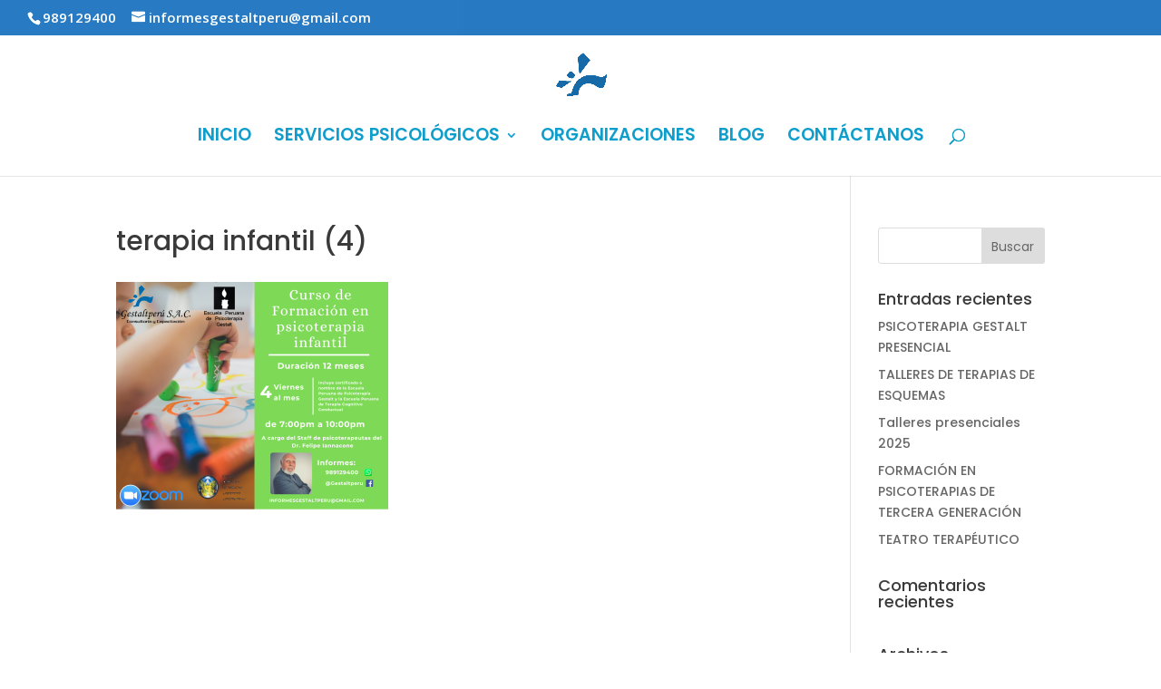

--- FILE ---
content_type: text/html; charset=UTF-8
request_url: https://gestaltperu.com/capacitacion/terapia-infantil-4-2/
body_size: 9129
content:
<!DOCTYPE html>
<html lang="es">
<head>
	<meta charset="UTF-8" />
<meta http-equiv="X-UA-Compatible" content="IE=edge">
	<link rel="pingback" href="https://gestaltperu.com/xmlrpc.php" />

	<script type="text/javascript">
		document.documentElement.className = 'js';
	</script>

	<script>var et_site_url='https://gestaltperu.com';var et_post_id='2971';function et_core_page_resource_fallback(a,b){"undefined"===typeof b&&(b=a.sheet.cssRules&&0===a.sheet.cssRules.length);b&&(a.onerror=null,a.onload=null,a.href?a.href=et_site_url+"/?et_core_page_resource="+a.id+et_post_id:a.src&&(a.src=et_site_url+"/?et_core_page_resource="+a.id+et_post_id))}
</script><meta name='robots' content='index, follow, max-image-preview:large, max-snippet:-1, max-video-preview:-1' />
	<style>img:is([sizes="auto" i], [sizes^="auto," i]) { contain-intrinsic-size: 3000px 1500px }</style>
	
	<!-- This site is optimized with the Yoast SEO plugin v24.4 - https://yoast.com/wordpress/plugins/seo/ -->
	<title>terapia infantil (4) - Gestalt Perú</title>
	<link rel="canonical" href="https://gestaltperu.com/capacitacion/terapia-infantil-4-2/" />
	<meta property="og:locale" content="es_ES" />
	<meta property="og:type" content="article" />
	<meta property="og:title" content="terapia infantil (4) - Gestalt Perú" />
	<meta property="og:url" content="https://gestaltperu.com/capacitacion/terapia-infantil-4-2/" />
	<meta property="og:site_name" content="Gestalt Perú" />
	<meta property="article:publisher" content="https://www.facebook.com/gestaltperu/" />
	<meta property="og:image" content="https://gestaltperu.com/capacitacion/terapia-infantil-4-2" />
	<meta property="og:image:width" content="1880" />
	<meta property="og:image:height" content="1576" />
	<meta property="og:image:type" content="image/png" />
	<meta name="twitter:card" content="summary_large_image" />
	<script type="application/ld+json" class="yoast-schema-graph">{"@context":"https://schema.org","@graph":[{"@type":"WebPage","@id":"https://gestaltperu.com/capacitacion/terapia-infantil-4-2/","url":"https://gestaltperu.com/capacitacion/terapia-infantil-4-2/","name":"terapia infantil (4) - Gestalt Perú","isPartOf":{"@id":"https://gestaltperu.com/#website"},"primaryImageOfPage":{"@id":"https://gestaltperu.com/capacitacion/terapia-infantil-4-2/#primaryimage"},"image":{"@id":"https://gestaltperu.com/capacitacion/terapia-infantil-4-2/#primaryimage"},"thumbnailUrl":"https://gestaltperu.com/wp-content/uploads/2024/03/terapia-infantil-4.png","datePublished":"2024-03-15T19:15:04+00:00","breadcrumb":{"@id":"https://gestaltperu.com/capacitacion/terapia-infantil-4-2/#breadcrumb"},"inLanguage":"es","potentialAction":[{"@type":"ReadAction","target":["https://gestaltperu.com/capacitacion/terapia-infantil-4-2/"]}]},{"@type":"ImageObject","inLanguage":"es","@id":"https://gestaltperu.com/capacitacion/terapia-infantil-4-2/#primaryimage","url":"https://gestaltperu.com/wp-content/uploads/2024/03/terapia-infantil-4.png","contentUrl":"https://gestaltperu.com/wp-content/uploads/2024/03/terapia-infantil-4.png","width":1880,"height":1576},{"@type":"BreadcrumbList","@id":"https://gestaltperu.com/capacitacion/terapia-infantil-4-2/#breadcrumb","itemListElement":[{"@type":"ListItem","position":1,"name":"Portada","item":"https://gestaltperu.com/"},{"@type":"ListItem","position":2,"name":"Capacitación","item":"https://gestaltperu.com/capacitacion/"},{"@type":"ListItem","position":3,"name":"terapia infantil (4)"}]},{"@type":"WebSite","@id":"https://gestaltperu.com/#website","url":"https://gestaltperu.com/","name":"Gestalt Perú","description":"Psicoterapia","potentialAction":[{"@type":"SearchAction","target":{"@type":"EntryPoint","urlTemplate":"https://gestaltperu.com/?s={search_term_string}"},"query-input":{"@type":"PropertyValueSpecification","valueRequired":true,"valueName":"search_term_string"}}],"inLanguage":"es"}]}</script>
	<!-- / Yoast SEO plugin. -->


<link rel='dns-prefetch' href='//fonts.googleapis.com' />
<link rel="alternate" type="application/rss+xml" title="Gestalt Perú &raquo; Feed" href="https://gestaltperu.com/feed/" />
<link rel="alternate" type="application/rss+xml" title="Gestalt Perú &raquo; Feed de los comentarios" href="https://gestaltperu.com/comments/feed/" />
<script type="text/javascript">
/* <![CDATA[ */
window._wpemojiSettings = {"baseUrl":"https:\/\/s.w.org\/images\/core\/emoji\/15.0.3\/72x72\/","ext":".png","svgUrl":"https:\/\/s.w.org\/images\/core\/emoji\/15.0.3\/svg\/","svgExt":".svg","source":{"concatemoji":"https:\/\/gestaltperu.com\/wp-includes\/js\/wp-emoji-release.min.js?ver=6.7.4"}};
/*! This file is auto-generated */
!function(i,n){var o,s,e;function c(e){try{var t={supportTests:e,timestamp:(new Date).valueOf()};sessionStorage.setItem(o,JSON.stringify(t))}catch(e){}}function p(e,t,n){e.clearRect(0,0,e.canvas.width,e.canvas.height),e.fillText(t,0,0);var t=new Uint32Array(e.getImageData(0,0,e.canvas.width,e.canvas.height).data),r=(e.clearRect(0,0,e.canvas.width,e.canvas.height),e.fillText(n,0,0),new Uint32Array(e.getImageData(0,0,e.canvas.width,e.canvas.height).data));return t.every(function(e,t){return e===r[t]})}function u(e,t,n){switch(t){case"flag":return n(e,"\ud83c\udff3\ufe0f\u200d\u26a7\ufe0f","\ud83c\udff3\ufe0f\u200b\u26a7\ufe0f")?!1:!n(e,"\ud83c\uddfa\ud83c\uddf3","\ud83c\uddfa\u200b\ud83c\uddf3")&&!n(e,"\ud83c\udff4\udb40\udc67\udb40\udc62\udb40\udc65\udb40\udc6e\udb40\udc67\udb40\udc7f","\ud83c\udff4\u200b\udb40\udc67\u200b\udb40\udc62\u200b\udb40\udc65\u200b\udb40\udc6e\u200b\udb40\udc67\u200b\udb40\udc7f");case"emoji":return!n(e,"\ud83d\udc26\u200d\u2b1b","\ud83d\udc26\u200b\u2b1b")}return!1}function f(e,t,n){var r="undefined"!=typeof WorkerGlobalScope&&self instanceof WorkerGlobalScope?new OffscreenCanvas(300,150):i.createElement("canvas"),a=r.getContext("2d",{willReadFrequently:!0}),o=(a.textBaseline="top",a.font="600 32px Arial",{});return e.forEach(function(e){o[e]=t(a,e,n)}),o}function t(e){var t=i.createElement("script");t.src=e,t.defer=!0,i.head.appendChild(t)}"undefined"!=typeof Promise&&(o="wpEmojiSettingsSupports",s=["flag","emoji"],n.supports={everything:!0,everythingExceptFlag:!0},e=new Promise(function(e){i.addEventListener("DOMContentLoaded",e,{once:!0})}),new Promise(function(t){var n=function(){try{var e=JSON.parse(sessionStorage.getItem(o));if("object"==typeof e&&"number"==typeof e.timestamp&&(new Date).valueOf()<e.timestamp+604800&&"object"==typeof e.supportTests)return e.supportTests}catch(e){}return null}();if(!n){if("undefined"!=typeof Worker&&"undefined"!=typeof OffscreenCanvas&&"undefined"!=typeof URL&&URL.createObjectURL&&"undefined"!=typeof Blob)try{var e="postMessage("+f.toString()+"("+[JSON.stringify(s),u.toString(),p.toString()].join(",")+"));",r=new Blob([e],{type:"text/javascript"}),a=new Worker(URL.createObjectURL(r),{name:"wpTestEmojiSupports"});return void(a.onmessage=function(e){c(n=e.data),a.terminate(),t(n)})}catch(e){}c(n=f(s,u,p))}t(n)}).then(function(e){for(var t in e)n.supports[t]=e[t],n.supports.everything=n.supports.everything&&n.supports[t],"flag"!==t&&(n.supports.everythingExceptFlag=n.supports.everythingExceptFlag&&n.supports[t]);n.supports.everythingExceptFlag=n.supports.everythingExceptFlag&&!n.supports.flag,n.DOMReady=!1,n.readyCallback=function(){n.DOMReady=!0}}).then(function(){return e}).then(function(){var e;n.supports.everything||(n.readyCallback(),(e=n.source||{}).concatemoji?t(e.concatemoji):e.wpemoji&&e.twemoji&&(t(e.twemoji),t(e.wpemoji)))}))}((window,document),window._wpemojiSettings);
/* ]]> */
</script>
<meta content="Divi v.4.9.0" name="generator"/><style id='wp-emoji-styles-inline-css' type='text/css'>

	img.wp-smiley, img.emoji {
		display: inline !important;
		border: none !important;
		box-shadow: none !important;
		height: 1em !important;
		width: 1em !important;
		margin: 0 0.07em !important;
		vertical-align: -0.1em !important;
		background: none !important;
		padding: 0 !important;
	}
</style>
<link rel='stylesheet' id='wp-block-library-css' href='https://gestaltperu.com/wp-includes/css/dist/block-library/style.min.css?ver=6.7.4' type='text/css' media='all' />
<style id='classic-theme-styles-inline-css' type='text/css'>
/*! This file is auto-generated */
.wp-block-button__link{color:#fff;background-color:#32373c;border-radius:9999px;box-shadow:none;text-decoration:none;padding:calc(.667em + 2px) calc(1.333em + 2px);font-size:1.125em}.wp-block-file__button{background:#32373c;color:#fff;text-decoration:none}
</style>
<style id='global-styles-inline-css' type='text/css'>
:root{--wp--preset--aspect-ratio--square: 1;--wp--preset--aspect-ratio--4-3: 4/3;--wp--preset--aspect-ratio--3-4: 3/4;--wp--preset--aspect-ratio--3-2: 3/2;--wp--preset--aspect-ratio--2-3: 2/3;--wp--preset--aspect-ratio--16-9: 16/9;--wp--preset--aspect-ratio--9-16: 9/16;--wp--preset--color--black: #000000;--wp--preset--color--cyan-bluish-gray: #abb8c3;--wp--preset--color--white: #ffffff;--wp--preset--color--pale-pink: #f78da7;--wp--preset--color--vivid-red: #cf2e2e;--wp--preset--color--luminous-vivid-orange: #ff6900;--wp--preset--color--luminous-vivid-amber: #fcb900;--wp--preset--color--light-green-cyan: #7bdcb5;--wp--preset--color--vivid-green-cyan: #00d084;--wp--preset--color--pale-cyan-blue: #8ed1fc;--wp--preset--color--vivid-cyan-blue: #0693e3;--wp--preset--color--vivid-purple: #9b51e0;--wp--preset--gradient--vivid-cyan-blue-to-vivid-purple: linear-gradient(135deg,rgba(6,147,227,1) 0%,rgb(155,81,224) 100%);--wp--preset--gradient--light-green-cyan-to-vivid-green-cyan: linear-gradient(135deg,rgb(122,220,180) 0%,rgb(0,208,130) 100%);--wp--preset--gradient--luminous-vivid-amber-to-luminous-vivid-orange: linear-gradient(135deg,rgba(252,185,0,1) 0%,rgba(255,105,0,1) 100%);--wp--preset--gradient--luminous-vivid-orange-to-vivid-red: linear-gradient(135deg,rgba(255,105,0,1) 0%,rgb(207,46,46) 100%);--wp--preset--gradient--very-light-gray-to-cyan-bluish-gray: linear-gradient(135deg,rgb(238,238,238) 0%,rgb(169,184,195) 100%);--wp--preset--gradient--cool-to-warm-spectrum: linear-gradient(135deg,rgb(74,234,220) 0%,rgb(151,120,209) 20%,rgb(207,42,186) 40%,rgb(238,44,130) 60%,rgb(251,105,98) 80%,rgb(254,248,76) 100%);--wp--preset--gradient--blush-light-purple: linear-gradient(135deg,rgb(255,206,236) 0%,rgb(152,150,240) 100%);--wp--preset--gradient--blush-bordeaux: linear-gradient(135deg,rgb(254,205,165) 0%,rgb(254,45,45) 50%,rgb(107,0,62) 100%);--wp--preset--gradient--luminous-dusk: linear-gradient(135deg,rgb(255,203,112) 0%,rgb(199,81,192) 50%,rgb(65,88,208) 100%);--wp--preset--gradient--pale-ocean: linear-gradient(135deg,rgb(255,245,203) 0%,rgb(182,227,212) 50%,rgb(51,167,181) 100%);--wp--preset--gradient--electric-grass: linear-gradient(135deg,rgb(202,248,128) 0%,rgb(113,206,126) 100%);--wp--preset--gradient--midnight: linear-gradient(135deg,rgb(2,3,129) 0%,rgb(40,116,252) 100%);--wp--preset--font-size--small: 13px;--wp--preset--font-size--medium: 20px;--wp--preset--font-size--large: 36px;--wp--preset--font-size--x-large: 42px;--wp--preset--spacing--20: 0.44rem;--wp--preset--spacing--30: 0.67rem;--wp--preset--spacing--40: 1rem;--wp--preset--spacing--50: 1.5rem;--wp--preset--spacing--60: 2.25rem;--wp--preset--spacing--70: 3.38rem;--wp--preset--spacing--80: 5.06rem;--wp--preset--shadow--natural: 6px 6px 9px rgba(0, 0, 0, 0.2);--wp--preset--shadow--deep: 12px 12px 50px rgba(0, 0, 0, 0.4);--wp--preset--shadow--sharp: 6px 6px 0px rgba(0, 0, 0, 0.2);--wp--preset--shadow--outlined: 6px 6px 0px -3px rgba(255, 255, 255, 1), 6px 6px rgba(0, 0, 0, 1);--wp--preset--shadow--crisp: 6px 6px 0px rgba(0, 0, 0, 1);}:where(.is-layout-flex){gap: 0.5em;}:where(.is-layout-grid){gap: 0.5em;}body .is-layout-flex{display: flex;}.is-layout-flex{flex-wrap: wrap;align-items: center;}.is-layout-flex > :is(*, div){margin: 0;}body .is-layout-grid{display: grid;}.is-layout-grid > :is(*, div){margin: 0;}:where(.wp-block-columns.is-layout-flex){gap: 2em;}:where(.wp-block-columns.is-layout-grid){gap: 2em;}:where(.wp-block-post-template.is-layout-flex){gap: 1.25em;}:where(.wp-block-post-template.is-layout-grid){gap: 1.25em;}.has-black-color{color: var(--wp--preset--color--black) !important;}.has-cyan-bluish-gray-color{color: var(--wp--preset--color--cyan-bluish-gray) !important;}.has-white-color{color: var(--wp--preset--color--white) !important;}.has-pale-pink-color{color: var(--wp--preset--color--pale-pink) !important;}.has-vivid-red-color{color: var(--wp--preset--color--vivid-red) !important;}.has-luminous-vivid-orange-color{color: var(--wp--preset--color--luminous-vivid-orange) !important;}.has-luminous-vivid-amber-color{color: var(--wp--preset--color--luminous-vivid-amber) !important;}.has-light-green-cyan-color{color: var(--wp--preset--color--light-green-cyan) !important;}.has-vivid-green-cyan-color{color: var(--wp--preset--color--vivid-green-cyan) !important;}.has-pale-cyan-blue-color{color: var(--wp--preset--color--pale-cyan-blue) !important;}.has-vivid-cyan-blue-color{color: var(--wp--preset--color--vivid-cyan-blue) !important;}.has-vivid-purple-color{color: var(--wp--preset--color--vivid-purple) !important;}.has-black-background-color{background-color: var(--wp--preset--color--black) !important;}.has-cyan-bluish-gray-background-color{background-color: var(--wp--preset--color--cyan-bluish-gray) !important;}.has-white-background-color{background-color: var(--wp--preset--color--white) !important;}.has-pale-pink-background-color{background-color: var(--wp--preset--color--pale-pink) !important;}.has-vivid-red-background-color{background-color: var(--wp--preset--color--vivid-red) !important;}.has-luminous-vivid-orange-background-color{background-color: var(--wp--preset--color--luminous-vivid-orange) !important;}.has-luminous-vivid-amber-background-color{background-color: var(--wp--preset--color--luminous-vivid-amber) !important;}.has-light-green-cyan-background-color{background-color: var(--wp--preset--color--light-green-cyan) !important;}.has-vivid-green-cyan-background-color{background-color: var(--wp--preset--color--vivid-green-cyan) !important;}.has-pale-cyan-blue-background-color{background-color: var(--wp--preset--color--pale-cyan-blue) !important;}.has-vivid-cyan-blue-background-color{background-color: var(--wp--preset--color--vivid-cyan-blue) !important;}.has-vivid-purple-background-color{background-color: var(--wp--preset--color--vivid-purple) !important;}.has-black-border-color{border-color: var(--wp--preset--color--black) !important;}.has-cyan-bluish-gray-border-color{border-color: var(--wp--preset--color--cyan-bluish-gray) !important;}.has-white-border-color{border-color: var(--wp--preset--color--white) !important;}.has-pale-pink-border-color{border-color: var(--wp--preset--color--pale-pink) !important;}.has-vivid-red-border-color{border-color: var(--wp--preset--color--vivid-red) !important;}.has-luminous-vivid-orange-border-color{border-color: var(--wp--preset--color--luminous-vivid-orange) !important;}.has-luminous-vivid-amber-border-color{border-color: var(--wp--preset--color--luminous-vivid-amber) !important;}.has-light-green-cyan-border-color{border-color: var(--wp--preset--color--light-green-cyan) !important;}.has-vivid-green-cyan-border-color{border-color: var(--wp--preset--color--vivid-green-cyan) !important;}.has-pale-cyan-blue-border-color{border-color: var(--wp--preset--color--pale-cyan-blue) !important;}.has-vivid-cyan-blue-border-color{border-color: var(--wp--preset--color--vivid-cyan-blue) !important;}.has-vivid-purple-border-color{border-color: var(--wp--preset--color--vivid-purple) !important;}.has-vivid-cyan-blue-to-vivid-purple-gradient-background{background: var(--wp--preset--gradient--vivid-cyan-blue-to-vivid-purple) !important;}.has-light-green-cyan-to-vivid-green-cyan-gradient-background{background: var(--wp--preset--gradient--light-green-cyan-to-vivid-green-cyan) !important;}.has-luminous-vivid-amber-to-luminous-vivid-orange-gradient-background{background: var(--wp--preset--gradient--luminous-vivid-amber-to-luminous-vivid-orange) !important;}.has-luminous-vivid-orange-to-vivid-red-gradient-background{background: var(--wp--preset--gradient--luminous-vivid-orange-to-vivid-red) !important;}.has-very-light-gray-to-cyan-bluish-gray-gradient-background{background: var(--wp--preset--gradient--very-light-gray-to-cyan-bluish-gray) !important;}.has-cool-to-warm-spectrum-gradient-background{background: var(--wp--preset--gradient--cool-to-warm-spectrum) !important;}.has-blush-light-purple-gradient-background{background: var(--wp--preset--gradient--blush-light-purple) !important;}.has-blush-bordeaux-gradient-background{background: var(--wp--preset--gradient--blush-bordeaux) !important;}.has-luminous-dusk-gradient-background{background: var(--wp--preset--gradient--luminous-dusk) !important;}.has-pale-ocean-gradient-background{background: var(--wp--preset--gradient--pale-ocean) !important;}.has-electric-grass-gradient-background{background: var(--wp--preset--gradient--electric-grass) !important;}.has-midnight-gradient-background{background: var(--wp--preset--gradient--midnight) !important;}.has-small-font-size{font-size: var(--wp--preset--font-size--small) !important;}.has-medium-font-size{font-size: var(--wp--preset--font-size--medium) !important;}.has-large-font-size{font-size: var(--wp--preset--font-size--large) !important;}.has-x-large-font-size{font-size: var(--wp--preset--font-size--x-large) !important;}
:where(.wp-block-post-template.is-layout-flex){gap: 1.25em;}:where(.wp-block-post-template.is-layout-grid){gap: 1.25em;}
:where(.wp-block-columns.is-layout-flex){gap: 2em;}:where(.wp-block-columns.is-layout-grid){gap: 2em;}
:root :where(.wp-block-pullquote){font-size: 1.5em;line-height: 1.6;}
</style>
<link rel='stylesheet' id='divi-style-css' href='https://gestaltperu.com/wp-content/themes/Divi/style.css?ver=4.9.0' type='text/css' media='all' />
<link rel='stylesheet' id='et-builder-googlefonts-cached-css' href='https://fonts.googleapis.com/css?family=Poppins:100,100italic,200,200italic,300,300italic,regular,italic,500,500italic,600,600italic,700,700italic,800,800italic,900,900italic|Open+Sans:300,300italic,regular,italic,600,600italic,700,700italic,800,800italic&#038;subset=latin-ext,devanagari,latin,greek,greek-ext,vietnamese,cyrillic,cyrillic-ext&#038;display=swap' type='text/css' media='all' />
<style id='akismet-widget-style-inline-css' type='text/css'>

			.a-stats {
				--akismet-color-mid-green: #357b49;
				--akismet-color-white: #fff;
				--akismet-color-light-grey: #f6f7f7;

				max-width: 350px;
				width: auto;
			}

			.a-stats * {
				all: unset;
				box-sizing: border-box;
			}

			.a-stats strong {
				font-weight: 600;
			}

			.a-stats a.a-stats__link,
			.a-stats a.a-stats__link:visited,
			.a-stats a.a-stats__link:active {
				background: var(--akismet-color-mid-green);
				border: none;
				box-shadow: none;
				border-radius: 8px;
				color: var(--akismet-color-white);
				cursor: pointer;
				display: block;
				font-family: -apple-system, BlinkMacSystemFont, 'Segoe UI', 'Roboto', 'Oxygen-Sans', 'Ubuntu', 'Cantarell', 'Helvetica Neue', sans-serif;
				font-weight: 500;
				padding: 12px;
				text-align: center;
				text-decoration: none;
				transition: all 0.2s ease;
			}

			/* Extra specificity to deal with TwentyTwentyOne focus style */
			.widget .a-stats a.a-stats__link:focus {
				background: var(--akismet-color-mid-green);
				color: var(--akismet-color-white);
				text-decoration: none;
			}

			.a-stats a.a-stats__link:hover {
				filter: brightness(110%);
				box-shadow: 0 4px 12px rgba(0, 0, 0, 0.06), 0 0 2px rgba(0, 0, 0, 0.16);
			}

			.a-stats .count {
				color: var(--akismet-color-white);
				display: block;
				font-size: 1.5em;
				line-height: 1.4;
				padding: 0 13px;
				white-space: nowrap;
			}
		
</style>
<link rel='stylesheet' id='dashicons-css' href='https://gestaltperu.com/wp-includes/css/dashicons.min.css?ver=6.7.4' type='text/css' media='all' />
<script type="text/javascript" src="https://gestaltperu.com/wp-includes/js/jquery/jquery.min.js?ver=3.7.1" id="jquery-core-js"></script>
<script type="text/javascript" src="https://gestaltperu.com/wp-includes/js/jquery/jquery-migrate.min.js?ver=3.4.1" id="jquery-migrate-js"></script>
<link rel="https://api.w.org/" href="https://gestaltperu.com/wp-json/" /><link rel="alternate" title="JSON" type="application/json" href="https://gestaltperu.com/wp-json/wp/v2/media/2971" /><link rel="EditURI" type="application/rsd+xml" title="RSD" href="https://gestaltperu.com/xmlrpc.php?rsd" />
<meta name="generator" content="WordPress 6.7.4" />
<link rel='shortlink' href='https://gestaltperu.com/?p=2971' />
<link rel="alternate" title="oEmbed (JSON)" type="application/json+oembed" href="https://gestaltperu.com/wp-json/oembed/1.0/embed?url=https%3A%2F%2Fgestaltperu.com%2Fcapacitacion%2Fterapia-infantil-4-2%2F" />
<link rel="alternate" title="oEmbed (XML)" type="text/xml+oembed" href="https://gestaltperu.com/wp-json/oembed/1.0/embed?url=https%3A%2F%2Fgestaltperu.com%2Fcapacitacion%2Fterapia-infantil-4-2%2F&#038;format=xml" />
<meta name="viewport" content="width=device-width, initial-scale=1.0, maximum-scale=1.0, user-scalable=0" /><link rel="preload" href="https://gestaltperu.com/wp-content/themes/Divi/core/admin/fonts/modules.ttf" as="font" crossorigin="anonymous"><link rel="icon" href="https://gestaltperu.com/wp-content/uploads/2020/07/cropped-Logo-Gestalt-en-Illustrator-150x150.png" sizes="32x32" />
<link rel="icon" href="https://gestaltperu.com/wp-content/uploads/2020/07/cropped-Logo-Gestalt-en-Illustrator-300x300.png" sizes="192x192" />
<link rel="apple-touch-icon" href="https://gestaltperu.com/wp-content/uploads/2020/07/cropped-Logo-Gestalt-en-Illustrator-300x300.png" />
<meta name="msapplication-TileImage" content="https://gestaltperu.com/wp-content/uploads/2020/07/cropped-Logo-Gestalt-en-Illustrator-300x300.png" />
<link rel="stylesheet" id="et-divi-customizer-global-cached-inline-styles" href="https://gestaltperu.com/wp-content/et-cache/global/et-divi-customizer-global-17671243349302.min.css" onerror="et_core_page_resource_fallback(this, true)" onload="et_core_page_resource_fallback(this)" /></head>
<body class="attachment attachment-template-default attachmentid-2971 attachment-png et_pb_button_helper_class et_fullwidth_secondary_nav et_fixed_nav et_show_nav et_secondary_nav_enabled et_primary_nav_dropdown_animation_expand et_secondary_nav_dropdown_animation_fade et_header_style_centered et_pb_footer_columns4 et_cover_background et_pb_gutter osx et_pb_gutters3 et_right_sidebar et_divi_theme et-db et_minified_js et_minified_css">
	<div id="page-container">

					<div id="top-header">
			<div class="container clearfix">

			
				<div id="et-info">
									<span id="et-info-phone">989129400</span>
				
									<a href="mailto:informesgestaltperu@gmail.com"><span id="et-info-email">informesgestaltperu@gmail.com</span></a>
				
								</div> <!-- #et-info -->

			
				<div id="et-secondary-menu">
								</div> <!-- #et-secondary-menu -->

			</div> <!-- .container -->
		</div> <!-- #top-header -->
		
	
			<header id="main-header" data-height-onload="66">
			<div class="container clearfix et_menu_container">
							<div class="logo_container">
					<span class="logo_helper"></span>
					<a href="https://gestaltperu.com/">
						<img src="https://gestaltperu.com/wp-content/uploads/2020/07/Logo-Gestalt-en-Illustrator.png" alt="Gestalt Perú" id="logo" data-height-percentage="100" />
					</a>
				</div>
							<div id="et-top-navigation" data-height="66" data-fixed-height="30">
											<nav id="top-menu-nav">
						<ul id="top-menu" class="nav"><li id="menu-item-53" class="menu-item menu-item-type-post_type menu-item-object-page menu-item-home menu-item-53"><a href="https://gestaltperu.com/">INICIO</a></li>
<li id="menu-item-404" class="menu-item menu-item-type-custom menu-item-object-custom menu-item-has-children menu-item-404"><a href="#">SERVICIOS PSICOLÓGICOS</a>
<ul class="sub-menu">
	<li id="menu-item-59" class="menu-item menu-item-type-post_type menu-item-object-page menu-item-59"><a href="https://gestaltperu.com/serviciospsicologicos/">Terapias psicológicas</a></li>
	<li id="menu-item-58" class="menu-item menu-item-type-post_type menu-item-object-page menu-item-58"><a href="https://gestaltperu.com/capacitacion/">Capacitación</a></li>
</ul>
</li>
<li id="menu-item-48" class="menu-item menu-item-type-post_type menu-item-object-page menu-item-48"><a href="https://gestaltperu.com/organizaciones/">ORGANIZACIONES</a></li>
<li id="menu-item-457" class="menu-item menu-item-type-post_type menu-item-object-page menu-item-457"><a href="https://gestaltperu.com/blog/">BLOG</a></li>
<li id="menu-item-47" class="menu-item menu-item-type-post_type menu-item-object-page menu-item-47"><a href="https://gestaltperu.com/contactenos/">CONTÁCTANOS</a></li>
</ul>						</nav>
					
					
					
										<div id="et_top_search">
						<span id="et_search_icon"></span>
					</div>
					
					<div id="et_mobile_nav_menu">
				<div class="mobile_nav closed">
					<span class="select_page">Seleccionar página</span>
					<span class="mobile_menu_bar mobile_menu_bar_toggle"></span>
				</div>
			</div>				</div> <!-- #et-top-navigation -->
			</div> <!-- .container -->
			<div class="et_search_outer">
				<div class="container et_search_form_container">
					<form role="search" method="get" class="et-search-form" action="https://gestaltperu.com/">
					<input type="search" class="et-search-field" placeholder="Búsqueda &hellip;" value="" name="s" title="Buscar:" />					</form>
					<span class="et_close_search_field"></span>
				</div>
			</div>
		</header> <!-- #main-header -->
			<div id="et-main-area">
	
<div id="main-content">


	<div class="container">
		<div id="content-area" class="clearfix">
			<div id="left-area">


			
				<article id="post-2971" class="post-2971 attachment type-attachment status-inherit hentry">

				
					<h1 class="entry-title main_title">terapia infantil (4)</h1>
				
				
					<div class="entry-content">
					<p class="attachment"><a href='https://gestaltperu.com/wp-content/uploads/2024/03/terapia-infantil-4.png'><img loading="lazy" decoding="async" width="300" height="251" src="https://gestaltperu.com/wp-content/uploads/2024/03/terapia-infantil-4-300x251.png" class="attachment-medium size-medium" alt="" srcset="https://gestaltperu.com/wp-content/uploads/2024/03/terapia-infantil-4-300x251.png 300w, https://gestaltperu.com/wp-content/uploads/2024/03/terapia-infantil-4-1024x858.png 1024w, https://gestaltperu.com/wp-content/uploads/2024/03/terapia-infantil-4.png 1880w" sizes="auto, (max-width: 300px) 100vw, 300px" /></a></p>
					</div> <!-- .entry-content -->

				
				</article> <!-- .et_pb_post -->

			

			</div> <!-- #left-area -->

				<div id="sidebar">
		<div id="search-2" class="et_pb_widget widget_search"><form role="search" method="get" id="searchform" class="searchform" action="https://gestaltperu.com/">
				<div>
					<label class="screen-reader-text" for="s">Buscar:</label>
					<input type="text" value="" name="s" id="s" />
					<input type="submit" id="searchsubmit" value="Buscar" />
				</div>
			</form></div> <!-- end .et_pb_widget -->
		<div id="recent-posts-2" class="et_pb_widget widget_recent_entries">
		<h4 class="widgettitle">Entradas recientes</h4>
		<ul>
											<li>
					<a href="https://gestaltperu.com/psicoterapia-gestalt-presencial/">PSICOTERAPIA GESTALT PRESENCIAL</a>
									</li>
											<li>
					<a href="https://gestaltperu.com/talleres-de-terapias-de-esquemas/">TALLERES DE TERAPIAS DE ESQUEMAS</a>
									</li>
											<li>
					<a href="https://gestaltperu.com/talleres-presenciales-2025/">Talleres presenciales 2025</a>
									</li>
											<li>
					<a href="https://gestaltperu.com/formacion-psicoterapias-de-tercera-generacion/">FORMACIÓN EN PSICOTERAPIAS DE TERCERA GENERACIÓN</a>
									</li>
											<li>
					<a href="https://gestaltperu.com/teatro-terapeutico/">TEATRO TERAPÉUTICO</a>
									</li>
					</ul>

		</div> <!-- end .et_pb_widget --><div id="recent-comments-2" class="et_pb_widget widget_recent_comments"><h4 class="widgettitle">Comentarios recientes</h4><ul id="recentcomments"></ul></div> <!-- end .et_pb_widget --><div id="archives-2" class="et_pb_widget widget_archive"><h4 class="widgettitle">Archivos</h4>
			<ul>
					<li><a href='https://gestaltperu.com/2025/05/'>mayo 2025</a></li>
	<li><a href='https://gestaltperu.com/2025/02/'>febrero 2025</a></li>
	<li><a href='https://gestaltperu.com/2025/01/'>enero 2025</a></li>
	<li><a href='https://gestaltperu.com/2024/06/'>junio 2024</a></li>
	<li><a href='https://gestaltperu.com/2024/05/'>mayo 2024</a></li>
	<li><a href='https://gestaltperu.com/2024/03/'>marzo 2024</a></li>
	<li><a href='https://gestaltperu.com/2023/01/'>enero 2023</a></li>
	<li><a href='https://gestaltperu.com/2022/03/'>marzo 2022</a></li>
	<li><a href='https://gestaltperu.com/2021/09/'>septiembre 2021</a></li>
	<li><a href='https://gestaltperu.com/2021/05/'>mayo 2021</a></li>
	<li><a href='https://gestaltperu.com/2021/03/'>marzo 2021</a></li>
	<li><a href='https://gestaltperu.com/2021/02/'>febrero 2021</a></li>
	<li><a href='https://gestaltperu.com/2021/01/'>enero 2021</a></li>
	<li><a href='https://gestaltperu.com/2020/09/'>septiembre 2020</a></li>
	<li><a href='https://gestaltperu.com/2020/08/'>agosto 2020</a></li>
	<li><a href='https://gestaltperu.com/2020/07/'>julio 2020</a></li>
	<li><a href='https://gestaltperu.com/2020/06/'>junio 2020</a></li>
	<li><a href='https://gestaltperu.com/2020/05/'>mayo 2020</a></li>
	<li><a href='https://gestaltperu.com/2020/04/'>abril 2020</a></li>
	<li><a href='https://gestaltperu.com/2020/03/'>marzo 2020</a></li>
	<li><a href='https://gestaltperu.com/2020/02/'>febrero 2020</a></li>
	<li><a href='https://gestaltperu.com/2018/10/'>octubre 2018</a></li>
	<li><a href='https://gestaltperu.com/2018/09/'>septiembre 2018</a></li>
	<li><a href='https://gestaltperu.com/2018/08/'>agosto 2018</a></li>
	<li><a href='https://gestaltperu.com/2018/07/'>julio 2018</a></li>
	<li><a href='https://gestaltperu.com/2018/05/'>mayo 2018</a></li>
	<li><a href='https://gestaltperu.com/2018/04/'>abril 2018</a></li>
	<li><a href='https://gestaltperu.com/2018/01/'>enero 2018</a></li>
	<li><a href='https://gestaltperu.com/2017/05/'>mayo 2017</a></li>
			</ul>

			</div> <!-- end .et_pb_widget --><div id="categories-2" class="et_pb_widget widget_categories"><h4 class="widgettitle">Categorías</h4>
			<ul>
					<li class="cat-item cat-item-1"><a href="https://gestaltperu.com/category/sin-categoria/">Sin categoría</a>
</li>
			</ul>

			</div> <!-- end .et_pb_widget --><div id="meta-2" class="et_pb_widget widget_meta"><h4 class="widgettitle">Meta</h4>
		<ul>
						<li><a rel="nofollow" href="https://gestaltperu.com/wp-login.php">Acceder</a></li>
			<li><a href="https://gestaltperu.com/feed/">Feed de entradas</a></li>
			<li><a href="https://gestaltperu.com/comments/feed/">Feed de comentarios</a></li>

			<li><a href="https://es.wordpress.org/">WordPress.org</a></li>
		</ul>

		</div> <!-- end .et_pb_widget --><div id="text-2" class="et_pb_widget widget_text"><h4 class="widgettitle">Contador de visitas</h4>			<div class="textwidget"><center><a href="https://www.cerotec.net/estadisticas-110178/gestaltperu.com" title="contador de visitas"><img src="https://www.cerotec.net/contador.php?t=1&s=1&i=110178" alt="Contador de visitas y estadísticas"></a> <br><a href='' style='font-size:12px;' ></a></center></div>
		</div> <!-- end .et_pb_widget -->	</div> <!-- end #sidebar -->
		</div> <!-- #content-area -->
	</div> <!-- .container -->


</div> <!-- #main-content -->


			<footer id="main-footer">
				

		
				<div id="footer-bottom">
					<div class="container clearfix">
				<ul class="et-social-icons">


</ul><p id="footer-info">Diseñado por <a href="http://www.elegantthemes.com" title="Premium WordPress Themes">Elegant Themes</a> | Desarrollado por <a href="http://www.wordpress.org">WordPress</a></p>					</div>	<!-- .container -->
				</div>
			</footer> <!-- #main-footer -->
		</div> <!-- #et-main-area -->


	</div> <!-- #page-container -->

	<script type="text/javascript" id="divi-custom-script-js-extra">
/* <![CDATA[ */
var DIVI = {"item_count":"%d Item","items_count":"%d Items"};
var et_shortcodes_strings = {"previous":"Anterior","next":"Siguiente"};
var et_pb_custom = {"ajaxurl":"https:\/\/gestaltperu.com\/wp-admin\/admin-ajax.php","images_uri":"https:\/\/gestaltperu.com\/wp-content\/themes\/Divi\/images","builder_images_uri":"https:\/\/gestaltperu.com\/wp-content\/themes\/Divi\/includes\/builder\/images","et_frontend_nonce":"0d04a3a24c","subscription_failed":"Por favor, revise los campos a continuaci\u00f3n para asegurarse de que la informaci\u00f3n introducida es correcta.","et_ab_log_nonce":"dc9d809dd0","fill_message":"Por favor, rellene los siguientes campos:","contact_error_message":"Por favor, arregle los siguientes errores:","invalid":"De correo electr\u00f3nico no v\u00e1lida","captcha":"Captcha","prev":"Anterior","previous":"Anterior","next":"Siguiente","wrong_captcha":"Ha introducido un n\u00famero equivocado de captcha.","wrong_checkbox":"Checkbox","ignore_waypoints":"no","is_divi_theme_used":"1","widget_search_selector":".widget_search","ab_tests":[],"is_ab_testing_active":"","page_id":"2971","unique_test_id":"","ab_bounce_rate":"5","is_cache_plugin_active":"no","is_shortcode_tracking":"","tinymce_uri":""}; var et_builder_utils_params = {"condition":{"diviTheme":true,"extraTheme":false},"scrollLocations":["app","top"],"builderScrollLocations":{"desktop":"app","tablet":"app","phone":"app"},"onloadScrollLocation":"app","builderType":"fe"}; var et_frontend_scripts = {"builderCssContainerPrefix":"#et-boc","builderCssLayoutPrefix":"#et-boc .et-l"};
var et_pb_box_shadow_elements = [];
var et_pb_motion_elements = {"desktop":[],"tablet":[],"phone":[]};
var et_pb_sticky_elements = [];
/* ]]> */
</script>
<script type="text/javascript" src="https://gestaltperu.com/wp-content/themes/Divi/js/custom.unified.js?ver=4.9.0" id="divi-custom-script-js"></script>
<script type="text/javascript" id="et-builder-cpt-modules-wrapper-js-extra">
/* <![CDATA[ */
var et_modules_wrapper = {"builderCssContainerPrefix":"#et-boc","builderCssLayoutPrefix":"#et-boc .et-l"};
/* ]]> */
</script>
<script type="text/javascript" src="https://gestaltperu.com/wp-content/themes/Divi/includes/builder/scripts/cpt-modules-wrapper.js?ver=4.9.0" id="et-builder-cpt-modules-wrapper-js"></script>
<script type="text/javascript" src="https://gestaltperu.com/wp-content/themes/Divi/core/admin/js/common.js?ver=4.9.0" id="et-core-common-js"></script>
</body>
</html>
